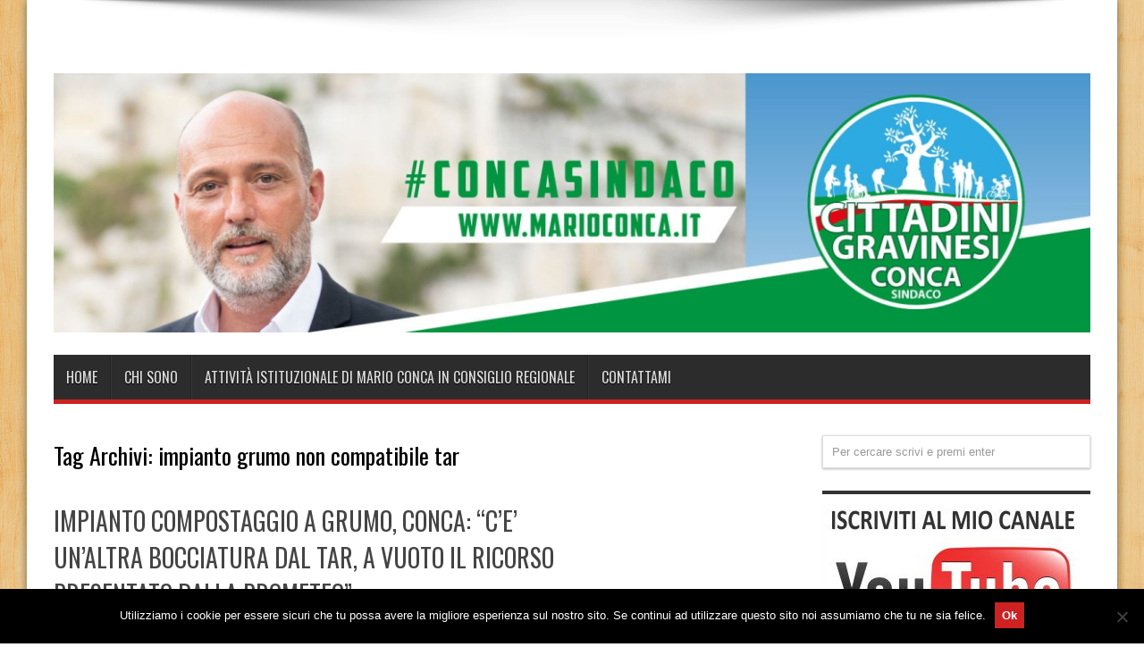

--- FILE ---
content_type: text/html; charset=UTF-8
request_url: https://www.marioconca.it/tag/impianto-grumo-non-compatibile-tar/
body_size: 18406
content:
<!DOCTYPE html>
<html lang="it-IT" prefix="og: http://ogp.me/ns#">
<head>
<meta charset="UTF-8" />
<link rel="profile" href="http://gmpg.org/xfn/11" />
<link rel="pingback" href="https://www.marioconca.it/xmlrpc.php" />
<meta name='robots' content='index, follow, max-image-preview:large, max-snippet:-1, max-video-preview:-1' />
	<style>img:is([sizes="auto" i], [sizes^="auto," i]) { contain-intrinsic-size: 3000px 1500px }</style>
	
	<!-- This site is optimized with the Yoast SEO plugin v22.7 - https://yoast.com/wordpress/plugins/seo/ -->
	<title>impianto grumo non compatibile tar</title>
	<link rel="canonical" href="https://www.marioconca.it/tag/impianto-grumo-non-compatibile-tar/" />
	<meta property="og:locale" content="it_IT" />
	<meta property="og:type" content="article" />
	<meta property="og:title" content="impianto grumo non compatibile tar" />
	<meta property="og:url" content="https://www.marioconca.it/tag/impianto-grumo-non-compatibile-tar/" />
	<meta property="og:site_name" content="Mario Conca" />
	<meta name="twitter:card" content="summary_large_image" />
	<script type="application/ld+json" class="yoast-schema-graph">{"@context":"https://schema.org","@graph":[{"@type":"CollectionPage","@id":"https://www.marioconca.it/tag/impianto-grumo-non-compatibile-tar/","url":"https://www.marioconca.it/tag/impianto-grumo-non-compatibile-tar/","name":"impianto grumo non compatibile tar","isPartOf":{"@id":"https://www.marioconca.it/#website"},"primaryImageOfPage":{"@id":"https://www.marioconca.it/tag/impianto-grumo-non-compatibile-tar/#primaryimage"},"image":{"@id":"https://www.marioconca.it/tag/impianto-grumo-non-compatibile-tar/#primaryimage"},"thumbnailUrl":"https://www.marioconca.it/wp-content/uploads/2018/03/compostaggio-bari675.jpg","breadcrumb":{"@id":"https://www.marioconca.it/tag/impianto-grumo-non-compatibile-tar/#breadcrumb"},"inLanguage":"it-IT"},{"@type":"ImageObject","inLanguage":"it-IT","@id":"https://www.marioconca.it/tag/impianto-grumo-non-compatibile-tar/#primaryimage","url":"https://www.marioconca.it/wp-content/uploads/2018/03/compostaggio-bari675.jpg","contentUrl":"https://www.marioconca.it/wp-content/uploads/2018/03/compostaggio-bari675.jpg","width":675,"height":275,"caption":"Bocciato dal Tar il ricorso presentato dall'impresa Prometeo che ha, invece, accolto le ragioni dell'azienda agricola di Giovanni De Vita e del comitato cittadino \"Econostro\". L'impresa Prometeo non ha ottenuto la compatibilità urbanistica per l'erigendo impianto di compostaggio rispetto al P.U.G. di Grumo Appula. L'impianto di stoccaggio, che avrebbe dovuto produrre fertilizzanti e compost, non è mai stato inaugurato: è un mega-capannone vuoto, definito l'astronave dei rifiuti, che avrebbe dovuto trasformare centinaia di tonnellate al giorno di scarti organici. Mario Conca ha sostenuto la battaglia del bellicoso comitato ambientalista locale presentando un esposto alla Procura della Repubblica e chiedendo di approfondire le criticità ambientali del progetto Prometeo il cui manufatto ricade in una zona di pregio naturalistico sottoposta a tutela comunitaria, in un'area contigua al Parco Nazionale dell'aAlta Murgia oltre che in una zona soggetta a numerosi altri vincoli ambientali previsti dal piano paesaggistico regionale. L'impianto si trova, inoltre, nei pressi di un deposito di esplosivi e anche vicino alla condotta principale dell'acquedotto che sarebbe potenzialmente esposta a rischio inquinamento."},{"@type":"BreadcrumbList","@id":"https://www.marioconca.it/tag/impianto-grumo-non-compatibile-tar/#breadcrumb","itemListElement":[{"@type":"ListItem","position":1,"name":"Home","item":"https://www.marioconca.it/"},{"@type":"ListItem","position":2,"name":"impianto grumo non compatibile tar"}]},{"@type":"WebSite","@id":"https://www.marioconca.it/#website","url":"https://www.marioconca.it/","name":"Mario Conca","description":"La verità è una malattia, ed io ne sono gravemente affetto...","publisher":{"@id":"https://www.marioconca.it/#/schema/person/0a269789d1fc3c6663da80ae90a07777"},"potentialAction":[{"@type":"SearchAction","target":{"@type":"EntryPoint","urlTemplate":"https://www.marioconca.it/?s={search_term_string}"},"query-input":"required name=search_term_string"}],"inLanguage":"it-IT"},{"@type":["Person","Organization"],"@id":"https://www.marioconca.it/#/schema/person/0a269789d1fc3c6663da80ae90a07777","name":"Mario Conca","image":{"@type":"ImageObject","inLanguage":"it-IT","@id":"https://www.marioconca.it/#/schema/person/image/","url":"https://www.marioconca.it/wp-content/uploads/2022/04/Mario-Conca.jpg","contentUrl":"https://www.marioconca.it/wp-content/uploads/2022/04/Mario-Conca.jpg","width":965,"height":965,"caption":"Mario Conca"},"logo":{"@id":"https://www.marioconca.it/#/schema/person/image/"},"description":"Mario Conca è un consigliere della Regione Puglia. E’ stato eletto nel 2015 e appartiene al gruppo misto dopo la sua esclusione, nel febbraio del 2020, dal Movimento 5 Stelle. È nato a Essinglen, città tedesca del Baden-Württemberg, il 3 maggio 1971 e risiede a Gravina di Puglia. Laureato in lingue straniere da oltre trent’anni si occupa di trasporto passeggeri su strada nell’azienda di famiglia “Conca Autolinee” che opera nel settore del trasporto pubblico sin dal 1980. L’azienda movimenta, su itinerari regionali, circa centomila passeggeri l’anno. È felicemente sposato con Marilina ed è padre di quattro figli. Attivista del Movimento 5 Stelle sin dal 2012 viene eletto, nella medesima lista, consigliere regionale per la circoscrizione di Bari. È componente della commissione programmazione, bilancio e finanze e della commissione assistenza sanitaria e servizi sociali. Nei cinque anni di durata del mandato Mario Conca si è dimostrato, a livello regionale, uno dei consiglieri più attivi e impegnati. Le numerose e quotidiane sollecitazioni dei cittadini che si rivolgono a lui lo portano a scegliere l’assistenza sanitaria come campo d’azione preferenziale per i suoi interventi. Un lavoro il suo che, negli anni, si è concretizzato in innumerevoli proposte dirette al consiglio regionale: interrogazioni, denunce ed esposti che partono da testimonianze dirette dei cittadini. Le loro proteste denunciano le gravi carenze e criticità del sistema sanitario regionale le cui deleghe, a livello assessorile, sono detenute dal presidente della regione Michele Emiliano. Mario Conca, nel tempo, si è sempre e quotidianamente reso disponibile non solo all’ascolto dei cittadini ma anche alla risoluzione, per ciò che era in suo potere, di gravi situazioni legate ad un inadeguato funzionamento del nostro sistema sanitario che continua ad essere gestito secondo logiche personalistiche e clientelari. Gli oltre seicento articoli, raccolti nel suo sito ufficiale www.marioconca.it, testimoniano le sue importanti e numerose battaglie soprattutto a favore delle persone più deboli e vulnerabili. Nel suo ruolo istituzionale, pur di portare avanti provvedimenti in favore dei cittadini, non ha esitato a scontrarsi personalmente con il presidente Michele Emiliano che lo ha più volte querelato perché infastidito dalle sue denunce. Le denunce del consigliere sono, peraltro, state riprese dalle Iene e da altri programmi nazionali con il risultato di mettere in cattiva luce l’operato del presidente Emiliano e di coloro che lo hanno preceduto nella gestione del sistema sanitario dove continuano a regnare sprechi e malaffare. Nel febbraio del 2020 Mario Conca, il più favorito tra i consiglieri del Movimento 5 Stelle come candidato alla presidenza della Regione Puglia, viene escluso dal Movimento 5 Stelle. La decisione gli viene comunicata direttamente dal capo politico Vito Crimi attraverso una e-mail. Il consigliere non riceve alcuna spiegazione dai vertici di partito circa l’improvvisa esclusione. “Fino alla notte prima il suo nome c’era, la mattina dopo si sono ricordati di non accettarne la candidatura” denunciano contrariati gli attivisti. Inoltre il capo politico Vito Crimi era a conoscenza dell’operato di Mario Conca nè, come lo stesso consigliere ha più volte dichiarato, ci sono stati mai motivi di frizione e di dissapori tra i due e quindi, il sospetto più che fondato è che siano stati i vertici del Movimento pugliese a pilotare la sua scelta. Dopo la sua clamorosa esclusione dal Movimento 5 Stelle, pur contattato da vari schieramenti politici, decide di correre da solo con una lista civica a suo nome e la candidatura a governatore della Puglia. Insieme a lui ci saranno il deputato foggiano Antonio Tasso e la deputata leccese Veronica Giannone espulsi dal Movimento 5 Stelle negli scorsi mesi. Anche il senatore Luigi Paragone, giornalista e conduttore televisivo, ha assicurato il proprio endorsement a Mario Conca, anche lui è stato definito dissidente e poi cacciato dal Movimento 5 Stelle nel gennaio del 2020.","sameAs":["http://www.marioconca.it","https://www.facebook.com/concamario/","https://www.youtube.com/channel/UCh39hW1qVqo7A35suj0b9Bg"]}]}</script>
	<!-- / Yoast SEO plugin. -->


<link rel='dns-prefetch' href='//static.addtoany.com' />
<link rel='dns-prefetch' href='//fonts.googleapis.com' />
<link rel="alternate" type="application/rss+xml" title="Mario Conca &raquo; Feed" href="https://www.marioconca.it/feed/" />
<link rel="alternate" type="application/rss+xml" title="Mario Conca &raquo; Feed dei commenti" href="https://www.marioconca.it/comments/feed/" />
<link rel="alternate" type="application/rss+xml" title="Mario Conca &raquo; impianto grumo non compatibile tar Feed del tag" href="https://www.marioconca.it/tag/impianto-grumo-non-compatibile-tar/feed/" />
		<!-- This site uses the Google Analytics by MonsterInsights plugin v9.2.4 - Using Analytics tracking - https://www.monsterinsights.com/ -->
							<script src="//www.googletagmanager.com/gtag/js?id=G-DNG8GF6SHV"  data-cfasync="false" data-wpfc-render="false" type="text/javascript" async></script>
			<script data-cfasync="false" data-wpfc-render="false" type="text/javascript">
				var mi_version = '9.2.4';
				var mi_track_user = true;
				var mi_no_track_reason = '';
								var MonsterInsightsDefaultLocations = {"page_location":"https:\/\/www.marioconca.it\/tag\/impianto-grumo-non-compatibile-tar\/"};
				if ( typeof MonsterInsightsPrivacyGuardFilter === 'function' ) {
					var MonsterInsightsLocations = (typeof MonsterInsightsExcludeQuery === 'object') ? MonsterInsightsPrivacyGuardFilter( MonsterInsightsExcludeQuery ) : MonsterInsightsPrivacyGuardFilter( MonsterInsightsDefaultLocations );
				} else {
					var MonsterInsightsLocations = (typeof MonsterInsightsExcludeQuery === 'object') ? MonsterInsightsExcludeQuery : MonsterInsightsDefaultLocations;
				}

								var disableStrs = [
										'ga-disable-G-DNG8GF6SHV',
									];

				/* Function to detect opted out users */
				function __gtagTrackerIsOptedOut() {
					for (var index = 0; index < disableStrs.length; index++) {
						if (document.cookie.indexOf(disableStrs[index] + '=true') > -1) {
							return true;
						}
					}

					return false;
				}

				/* Disable tracking if the opt-out cookie exists. */
				if (__gtagTrackerIsOptedOut()) {
					for (var index = 0; index < disableStrs.length; index++) {
						window[disableStrs[index]] = true;
					}
				}

				/* Opt-out function */
				function __gtagTrackerOptout() {
					for (var index = 0; index < disableStrs.length; index++) {
						document.cookie = disableStrs[index] + '=true; expires=Thu, 31 Dec 2099 23:59:59 UTC; path=/';
						window[disableStrs[index]] = true;
					}
				}

				if ('undefined' === typeof gaOptout) {
					function gaOptout() {
						__gtagTrackerOptout();
					}
				}
								window.dataLayer = window.dataLayer || [];

				window.MonsterInsightsDualTracker = {
					helpers: {},
					trackers: {},
				};
				if (mi_track_user) {
					function __gtagDataLayer() {
						dataLayer.push(arguments);
					}

					function __gtagTracker(type, name, parameters) {
						if (!parameters) {
							parameters = {};
						}

						if (parameters.send_to) {
							__gtagDataLayer.apply(null, arguments);
							return;
						}

						if (type === 'event') {
														parameters.send_to = monsterinsights_frontend.v4_id;
							var hookName = name;
							if (typeof parameters['event_category'] !== 'undefined') {
								hookName = parameters['event_category'] + ':' + name;
							}

							if (typeof MonsterInsightsDualTracker.trackers[hookName] !== 'undefined') {
								MonsterInsightsDualTracker.trackers[hookName](parameters);
							} else {
								__gtagDataLayer('event', name, parameters);
							}
							
						} else {
							__gtagDataLayer.apply(null, arguments);
						}
					}

					__gtagTracker('js', new Date());
					__gtagTracker('set', {
						'developer_id.dZGIzZG': true,
											});
					if ( MonsterInsightsLocations.page_location ) {
						__gtagTracker('set', MonsterInsightsLocations);
					}
										__gtagTracker('config', 'G-DNG8GF6SHV', {"forceSSL":"true"} );
															window.gtag = __gtagTracker;										(function () {
						/* https://developers.google.com/analytics/devguides/collection/analyticsjs/ */
						/* ga and __gaTracker compatibility shim. */
						var noopfn = function () {
							return null;
						};
						var newtracker = function () {
							return new Tracker();
						};
						var Tracker = function () {
							return null;
						};
						var p = Tracker.prototype;
						p.get = noopfn;
						p.set = noopfn;
						p.send = function () {
							var args = Array.prototype.slice.call(arguments);
							args.unshift('send');
							__gaTracker.apply(null, args);
						};
						var __gaTracker = function () {
							var len = arguments.length;
							if (len === 0) {
								return;
							}
							var f = arguments[len - 1];
							if (typeof f !== 'object' || f === null || typeof f.hitCallback !== 'function') {
								if ('send' === arguments[0]) {
									var hitConverted, hitObject = false, action;
									if ('event' === arguments[1]) {
										if ('undefined' !== typeof arguments[3]) {
											hitObject = {
												'eventAction': arguments[3],
												'eventCategory': arguments[2],
												'eventLabel': arguments[4],
												'value': arguments[5] ? arguments[5] : 1,
											}
										}
									}
									if ('pageview' === arguments[1]) {
										if ('undefined' !== typeof arguments[2]) {
											hitObject = {
												'eventAction': 'page_view',
												'page_path': arguments[2],
											}
										}
									}
									if (typeof arguments[2] === 'object') {
										hitObject = arguments[2];
									}
									if (typeof arguments[5] === 'object') {
										Object.assign(hitObject, arguments[5]);
									}
									if ('undefined' !== typeof arguments[1].hitType) {
										hitObject = arguments[1];
										if ('pageview' === hitObject.hitType) {
											hitObject.eventAction = 'page_view';
										}
									}
									if (hitObject) {
										action = 'timing' === arguments[1].hitType ? 'timing_complete' : hitObject.eventAction;
										hitConverted = mapArgs(hitObject);
										__gtagTracker('event', action, hitConverted);
									}
								}
								return;
							}

							function mapArgs(args) {
								var arg, hit = {};
								var gaMap = {
									'eventCategory': 'event_category',
									'eventAction': 'event_action',
									'eventLabel': 'event_label',
									'eventValue': 'event_value',
									'nonInteraction': 'non_interaction',
									'timingCategory': 'event_category',
									'timingVar': 'name',
									'timingValue': 'value',
									'timingLabel': 'event_label',
									'page': 'page_path',
									'location': 'page_location',
									'title': 'page_title',
									'referrer' : 'page_referrer',
								};
								for (arg in args) {
																		if (!(!args.hasOwnProperty(arg) || !gaMap.hasOwnProperty(arg))) {
										hit[gaMap[arg]] = args[arg];
									} else {
										hit[arg] = args[arg];
									}
								}
								return hit;
							}

							try {
								f.hitCallback();
							} catch (ex) {
							}
						};
						__gaTracker.create = newtracker;
						__gaTracker.getByName = newtracker;
						__gaTracker.getAll = function () {
							return [];
						};
						__gaTracker.remove = noopfn;
						__gaTracker.loaded = true;
						window['__gaTracker'] = __gaTracker;
					})();
									} else {
										console.log("");
					(function () {
						function __gtagTracker() {
							return null;
						}

						window['__gtagTracker'] = __gtagTracker;
						window['gtag'] = __gtagTracker;
					})();
									}
			</script>
				<!-- / Google Analytics by MonsterInsights -->
		<script type="text/javascript">
/* <![CDATA[ */
window._wpemojiSettings = {"baseUrl":"https:\/\/s.w.org\/images\/core\/emoji\/15.0.3\/72x72\/","ext":".png","svgUrl":"https:\/\/s.w.org\/images\/core\/emoji\/15.0.3\/svg\/","svgExt":".svg","source":{"concatemoji":"https:\/\/www.marioconca.it\/wp-includes\/js\/wp-emoji-release.min.js"}};
/*! This file is auto-generated */
!function(i,n){var o,s,e;function c(e){try{var t={supportTests:e,timestamp:(new Date).valueOf()};sessionStorage.setItem(o,JSON.stringify(t))}catch(e){}}function p(e,t,n){e.clearRect(0,0,e.canvas.width,e.canvas.height),e.fillText(t,0,0);var t=new Uint32Array(e.getImageData(0,0,e.canvas.width,e.canvas.height).data),r=(e.clearRect(0,0,e.canvas.width,e.canvas.height),e.fillText(n,0,0),new Uint32Array(e.getImageData(0,0,e.canvas.width,e.canvas.height).data));return t.every(function(e,t){return e===r[t]})}function u(e,t,n){switch(t){case"flag":return n(e,"\ud83c\udff3\ufe0f\u200d\u26a7\ufe0f","\ud83c\udff3\ufe0f\u200b\u26a7\ufe0f")?!1:!n(e,"\ud83c\uddfa\ud83c\uddf3","\ud83c\uddfa\u200b\ud83c\uddf3")&&!n(e,"\ud83c\udff4\udb40\udc67\udb40\udc62\udb40\udc65\udb40\udc6e\udb40\udc67\udb40\udc7f","\ud83c\udff4\u200b\udb40\udc67\u200b\udb40\udc62\u200b\udb40\udc65\u200b\udb40\udc6e\u200b\udb40\udc67\u200b\udb40\udc7f");case"emoji":return!n(e,"\ud83d\udc26\u200d\u2b1b","\ud83d\udc26\u200b\u2b1b")}return!1}function f(e,t,n){var r="undefined"!=typeof WorkerGlobalScope&&self instanceof WorkerGlobalScope?new OffscreenCanvas(300,150):i.createElement("canvas"),a=r.getContext("2d",{willReadFrequently:!0}),o=(a.textBaseline="top",a.font="600 32px Arial",{});return e.forEach(function(e){o[e]=t(a,e,n)}),o}function t(e){var t=i.createElement("script");t.src=e,t.defer=!0,i.head.appendChild(t)}"undefined"!=typeof Promise&&(o="wpEmojiSettingsSupports",s=["flag","emoji"],n.supports={everything:!0,everythingExceptFlag:!0},e=new Promise(function(e){i.addEventListener("DOMContentLoaded",e,{once:!0})}),new Promise(function(t){var n=function(){try{var e=JSON.parse(sessionStorage.getItem(o));if("object"==typeof e&&"number"==typeof e.timestamp&&(new Date).valueOf()<e.timestamp+604800&&"object"==typeof e.supportTests)return e.supportTests}catch(e){}return null}();if(!n){if("undefined"!=typeof Worker&&"undefined"!=typeof OffscreenCanvas&&"undefined"!=typeof URL&&URL.createObjectURL&&"undefined"!=typeof Blob)try{var e="postMessage("+f.toString()+"("+[JSON.stringify(s),u.toString(),p.toString()].join(",")+"));",r=new Blob([e],{type:"text/javascript"}),a=new Worker(URL.createObjectURL(r),{name:"wpTestEmojiSupports"});return void(a.onmessage=function(e){c(n=e.data),a.terminate(),t(n)})}catch(e){}c(n=f(s,u,p))}t(n)}).then(function(e){for(var t in e)n.supports[t]=e[t],n.supports.everything=n.supports.everything&&n.supports[t],"flag"!==t&&(n.supports.everythingExceptFlag=n.supports.everythingExceptFlag&&n.supports[t]);n.supports.everythingExceptFlag=n.supports.everythingExceptFlag&&!n.supports.flag,n.DOMReady=!1,n.readyCallback=function(){n.DOMReady=!0}}).then(function(){return e}).then(function(){var e;n.supports.everything||(n.readyCallback(),(e=n.source||{}).concatemoji?t(e.concatemoji):e.wpemoji&&e.twemoji&&(t(e.twemoji),t(e.wpemoji)))}))}((window,document),window._wpemojiSettings);
/* ]]> */
</script>
<style id='wp-emoji-styles-inline-css' type='text/css'>

	img.wp-smiley, img.emoji {
		display: inline !important;
		border: none !important;
		box-shadow: none !important;
		height: 1em !important;
		width: 1em !important;
		margin: 0 0.07em !important;
		vertical-align: -0.1em !important;
		background: none !important;
		padding: 0 !important;
	}
</style>
<link rel='stylesheet' id='wp-block-library-css' href='https://www.marioconca.it/wp-includes/css/dist/block-library/style.min.css' type='text/css' media='all' />
<style id='classic-theme-styles-inline-css' type='text/css'>
/*! This file is auto-generated */
.wp-block-button__link{color:#fff;background-color:#32373c;border-radius:9999px;box-shadow:none;text-decoration:none;padding:calc(.667em + 2px) calc(1.333em + 2px);font-size:1.125em}.wp-block-file__button{background:#32373c;color:#fff;text-decoration:none}
</style>
<style id='global-styles-inline-css' type='text/css'>
:root{--wp--preset--aspect-ratio--square: 1;--wp--preset--aspect-ratio--4-3: 4/3;--wp--preset--aspect-ratio--3-4: 3/4;--wp--preset--aspect-ratio--3-2: 3/2;--wp--preset--aspect-ratio--2-3: 2/3;--wp--preset--aspect-ratio--16-9: 16/9;--wp--preset--aspect-ratio--9-16: 9/16;--wp--preset--color--black: #000000;--wp--preset--color--cyan-bluish-gray: #abb8c3;--wp--preset--color--white: #ffffff;--wp--preset--color--pale-pink: #f78da7;--wp--preset--color--vivid-red: #cf2e2e;--wp--preset--color--luminous-vivid-orange: #ff6900;--wp--preset--color--luminous-vivid-amber: #fcb900;--wp--preset--color--light-green-cyan: #7bdcb5;--wp--preset--color--vivid-green-cyan: #00d084;--wp--preset--color--pale-cyan-blue: #8ed1fc;--wp--preset--color--vivid-cyan-blue: #0693e3;--wp--preset--color--vivid-purple: #9b51e0;--wp--preset--gradient--vivid-cyan-blue-to-vivid-purple: linear-gradient(135deg,rgba(6,147,227,1) 0%,rgb(155,81,224) 100%);--wp--preset--gradient--light-green-cyan-to-vivid-green-cyan: linear-gradient(135deg,rgb(122,220,180) 0%,rgb(0,208,130) 100%);--wp--preset--gradient--luminous-vivid-amber-to-luminous-vivid-orange: linear-gradient(135deg,rgba(252,185,0,1) 0%,rgba(255,105,0,1) 100%);--wp--preset--gradient--luminous-vivid-orange-to-vivid-red: linear-gradient(135deg,rgba(255,105,0,1) 0%,rgb(207,46,46) 100%);--wp--preset--gradient--very-light-gray-to-cyan-bluish-gray: linear-gradient(135deg,rgb(238,238,238) 0%,rgb(169,184,195) 100%);--wp--preset--gradient--cool-to-warm-spectrum: linear-gradient(135deg,rgb(74,234,220) 0%,rgb(151,120,209) 20%,rgb(207,42,186) 40%,rgb(238,44,130) 60%,rgb(251,105,98) 80%,rgb(254,248,76) 100%);--wp--preset--gradient--blush-light-purple: linear-gradient(135deg,rgb(255,206,236) 0%,rgb(152,150,240) 100%);--wp--preset--gradient--blush-bordeaux: linear-gradient(135deg,rgb(254,205,165) 0%,rgb(254,45,45) 50%,rgb(107,0,62) 100%);--wp--preset--gradient--luminous-dusk: linear-gradient(135deg,rgb(255,203,112) 0%,rgb(199,81,192) 50%,rgb(65,88,208) 100%);--wp--preset--gradient--pale-ocean: linear-gradient(135deg,rgb(255,245,203) 0%,rgb(182,227,212) 50%,rgb(51,167,181) 100%);--wp--preset--gradient--electric-grass: linear-gradient(135deg,rgb(202,248,128) 0%,rgb(113,206,126) 100%);--wp--preset--gradient--midnight: linear-gradient(135deg,rgb(2,3,129) 0%,rgb(40,116,252) 100%);--wp--preset--font-size--small: 13px;--wp--preset--font-size--medium: 20px;--wp--preset--font-size--large: 36px;--wp--preset--font-size--x-large: 42px;--wp--preset--spacing--20: 0.44rem;--wp--preset--spacing--30: 0.67rem;--wp--preset--spacing--40: 1rem;--wp--preset--spacing--50: 1.5rem;--wp--preset--spacing--60: 2.25rem;--wp--preset--spacing--70: 3.38rem;--wp--preset--spacing--80: 5.06rem;--wp--preset--shadow--natural: 6px 6px 9px rgba(0, 0, 0, 0.2);--wp--preset--shadow--deep: 12px 12px 50px rgba(0, 0, 0, 0.4);--wp--preset--shadow--sharp: 6px 6px 0px rgba(0, 0, 0, 0.2);--wp--preset--shadow--outlined: 6px 6px 0px -3px rgba(255, 255, 255, 1), 6px 6px rgba(0, 0, 0, 1);--wp--preset--shadow--crisp: 6px 6px 0px rgba(0, 0, 0, 1);}:where(.is-layout-flex){gap: 0.5em;}:where(.is-layout-grid){gap: 0.5em;}body .is-layout-flex{display: flex;}.is-layout-flex{flex-wrap: wrap;align-items: center;}.is-layout-flex > :is(*, div){margin: 0;}body .is-layout-grid{display: grid;}.is-layout-grid > :is(*, div){margin: 0;}:where(.wp-block-columns.is-layout-flex){gap: 2em;}:where(.wp-block-columns.is-layout-grid){gap: 2em;}:where(.wp-block-post-template.is-layout-flex){gap: 1.25em;}:where(.wp-block-post-template.is-layout-grid){gap: 1.25em;}.has-black-color{color: var(--wp--preset--color--black) !important;}.has-cyan-bluish-gray-color{color: var(--wp--preset--color--cyan-bluish-gray) !important;}.has-white-color{color: var(--wp--preset--color--white) !important;}.has-pale-pink-color{color: var(--wp--preset--color--pale-pink) !important;}.has-vivid-red-color{color: var(--wp--preset--color--vivid-red) !important;}.has-luminous-vivid-orange-color{color: var(--wp--preset--color--luminous-vivid-orange) !important;}.has-luminous-vivid-amber-color{color: var(--wp--preset--color--luminous-vivid-amber) !important;}.has-light-green-cyan-color{color: var(--wp--preset--color--light-green-cyan) !important;}.has-vivid-green-cyan-color{color: var(--wp--preset--color--vivid-green-cyan) !important;}.has-pale-cyan-blue-color{color: var(--wp--preset--color--pale-cyan-blue) !important;}.has-vivid-cyan-blue-color{color: var(--wp--preset--color--vivid-cyan-blue) !important;}.has-vivid-purple-color{color: var(--wp--preset--color--vivid-purple) !important;}.has-black-background-color{background-color: var(--wp--preset--color--black) !important;}.has-cyan-bluish-gray-background-color{background-color: var(--wp--preset--color--cyan-bluish-gray) !important;}.has-white-background-color{background-color: var(--wp--preset--color--white) !important;}.has-pale-pink-background-color{background-color: var(--wp--preset--color--pale-pink) !important;}.has-vivid-red-background-color{background-color: var(--wp--preset--color--vivid-red) !important;}.has-luminous-vivid-orange-background-color{background-color: var(--wp--preset--color--luminous-vivid-orange) !important;}.has-luminous-vivid-amber-background-color{background-color: var(--wp--preset--color--luminous-vivid-amber) !important;}.has-light-green-cyan-background-color{background-color: var(--wp--preset--color--light-green-cyan) !important;}.has-vivid-green-cyan-background-color{background-color: var(--wp--preset--color--vivid-green-cyan) !important;}.has-pale-cyan-blue-background-color{background-color: var(--wp--preset--color--pale-cyan-blue) !important;}.has-vivid-cyan-blue-background-color{background-color: var(--wp--preset--color--vivid-cyan-blue) !important;}.has-vivid-purple-background-color{background-color: var(--wp--preset--color--vivid-purple) !important;}.has-black-border-color{border-color: var(--wp--preset--color--black) !important;}.has-cyan-bluish-gray-border-color{border-color: var(--wp--preset--color--cyan-bluish-gray) !important;}.has-white-border-color{border-color: var(--wp--preset--color--white) !important;}.has-pale-pink-border-color{border-color: var(--wp--preset--color--pale-pink) !important;}.has-vivid-red-border-color{border-color: var(--wp--preset--color--vivid-red) !important;}.has-luminous-vivid-orange-border-color{border-color: var(--wp--preset--color--luminous-vivid-orange) !important;}.has-luminous-vivid-amber-border-color{border-color: var(--wp--preset--color--luminous-vivid-amber) !important;}.has-light-green-cyan-border-color{border-color: var(--wp--preset--color--light-green-cyan) !important;}.has-vivid-green-cyan-border-color{border-color: var(--wp--preset--color--vivid-green-cyan) !important;}.has-pale-cyan-blue-border-color{border-color: var(--wp--preset--color--pale-cyan-blue) !important;}.has-vivid-cyan-blue-border-color{border-color: var(--wp--preset--color--vivid-cyan-blue) !important;}.has-vivid-purple-border-color{border-color: var(--wp--preset--color--vivid-purple) !important;}.has-vivid-cyan-blue-to-vivid-purple-gradient-background{background: var(--wp--preset--gradient--vivid-cyan-blue-to-vivid-purple) !important;}.has-light-green-cyan-to-vivid-green-cyan-gradient-background{background: var(--wp--preset--gradient--light-green-cyan-to-vivid-green-cyan) !important;}.has-luminous-vivid-amber-to-luminous-vivid-orange-gradient-background{background: var(--wp--preset--gradient--luminous-vivid-amber-to-luminous-vivid-orange) !important;}.has-luminous-vivid-orange-to-vivid-red-gradient-background{background: var(--wp--preset--gradient--luminous-vivid-orange-to-vivid-red) !important;}.has-very-light-gray-to-cyan-bluish-gray-gradient-background{background: var(--wp--preset--gradient--very-light-gray-to-cyan-bluish-gray) !important;}.has-cool-to-warm-spectrum-gradient-background{background: var(--wp--preset--gradient--cool-to-warm-spectrum) !important;}.has-blush-light-purple-gradient-background{background: var(--wp--preset--gradient--blush-light-purple) !important;}.has-blush-bordeaux-gradient-background{background: var(--wp--preset--gradient--blush-bordeaux) !important;}.has-luminous-dusk-gradient-background{background: var(--wp--preset--gradient--luminous-dusk) !important;}.has-pale-ocean-gradient-background{background: var(--wp--preset--gradient--pale-ocean) !important;}.has-electric-grass-gradient-background{background: var(--wp--preset--gradient--electric-grass) !important;}.has-midnight-gradient-background{background: var(--wp--preset--gradient--midnight) !important;}.has-small-font-size{font-size: var(--wp--preset--font-size--small) !important;}.has-medium-font-size{font-size: var(--wp--preset--font-size--medium) !important;}.has-large-font-size{font-size: var(--wp--preset--font-size--large) !important;}.has-x-large-font-size{font-size: var(--wp--preset--font-size--x-large) !important;}
:where(.wp-block-post-template.is-layout-flex){gap: 1.25em;}:where(.wp-block-post-template.is-layout-grid){gap: 1.25em;}
:where(.wp-block-columns.is-layout-flex){gap: 2em;}:where(.wp-block-columns.is-layout-grid){gap: 2em;}
:root :where(.wp-block-pullquote){font-size: 1.5em;line-height: 1.6;}
</style>
<link rel='stylesheet' id='cookie-notice-front-css' href='https://www.marioconca.it/wp-content/plugins/cookie-notice/css/front.min.css' type='text/css' media='all' />
<link rel='stylesheet' id='foobox-free-min-css' href='https://www.marioconca.it/wp-content/plugins/foobox-image-lightbox/free/css/foobox.free.min.css' type='text/css' media='all' />
<link rel='stylesheet' id='bigger-picture-css' href='https://www.marioconca.it/wp-content/plugins/youtube-channel/assets/lib/bigger-picture/css/bigger-picture.min.css' type='text/css' media='all' />
<link rel='stylesheet' id='youtube-channel-css' href='https://www.marioconca.it/wp-content/plugins/youtube-channel/assets/css/youtube-channel.min.css' type='text/css' media='all' />
<link rel='stylesheet' id='ye_dynamic-css' href='https://www.marioconca.it/wp-content/plugins/youtube-embed/css/main.min.css' type='text/css' media='all' />
<link rel='stylesheet' id='tie-style-css' href='https://www.marioconca.it/wp-content/themes/jarida/style.css' type='text/css' media='all' />
<link rel='stylesheet' id='Oswald-css' href='https://fonts.googleapis.com/css?family=Oswald%3Aregular%2C700' type='text/css' media='all' />
<link rel='stylesheet' id='addtoany-css' href='https://www.marioconca.it/wp-content/plugins/add-to-any/addtoany.min.css' type='text/css' media='all' />
<script type="text/javascript" src="https://www.marioconca.it/wp-content/plugins/google-analytics-for-wordpress/assets/js/frontend-gtag.min.js" id="monsterinsights-frontend-script-js" async="async" data-wp-strategy="async"></script>
<script data-cfasync="false" data-wpfc-render="false" type="text/javascript" id='monsterinsights-frontend-script-js-extra'>/* <![CDATA[ */
var monsterinsights_frontend = {"js_events_tracking":"true","download_extensions":"doc,pdf,ppt,zip,xls,docx,pptx,xlsx","inbound_paths":"[]","home_url":"https:\/\/www.marioconca.it","hash_tracking":"false","v4_id":"G-DNG8GF6SHV"};/* ]]> */
</script>
<script type="text/javascript" id="addtoany-core-js-before">
/* <![CDATA[ */
window.a2a_config=window.a2a_config||{};a2a_config.callbacks=[];a2a_config.overlays=[];a2a_config.templates={};a2a_localize = {
	Share: "Condividi",
	Save: "Salva",
	Subscribe: "Abbonati",
	Email: "Email",
	Bookmark: "Segnalibro",
	ShowAll: "espandi",
	ShowLess: "comprimi",
	FindServices: "Trova servizi",
	FindAnyServiceToAddTo: "Trova subito un servizio da aggiungere",
	PoweredBy: "Powered by",
	ShareViaEmail: "Condividi via email",
	SubscribeViaEmail: "Iscriviti via email",
	BookmarkInYourBrowser: "Aggiungi ai segnalibri",
	BookmarkInstructions: "Premi Ctrl+D o \u2318+D per mettere questa pagina nei preferiti",
	AddToYourFavorites: "Aggiungi ai favoriti",
	SendFromWebOrProgram: "Invia da qualsiasi indirizzo email o programma di posta elettronica",
	EmailProgram: "Programma di posta elettronica",
	More: "Di più&#8230;",
	ThanksForSharing: "Grazie per la condivisione!",
	ThanksForFollowing: "Thanks for following!"
};
/* ]]> */
</script>
<script type="text/javascript" async src="https://static.addtoany.com/menu/page.js" id="addtoany-core-js"></script>
<script type="text/javascript" src="https://www.marioconca.it/wp-includes/js/jquery/jquery.min.js" id="jquery-core-js"></script>
<script type="text/javascript" src="https://www.marioconca.it/wp-includes/js/jquery/jquery-migrate.min.js" id="jquery-migrate-js"></script>
<script type="text/javascript" async src="https://www.marioconca.it/wp-content/plugins/add-to-any/addtoany.min.js" id="addtoany-jquery-js"></script>
<script type="text/javascript" id="cookie-notice-front-js-before">
/* <![CDATA[ */
var cnArgs = {"ajaxUrl":"https:\/\/www.marioconca.it\/wp-admin\/admin-ajax.php","nonce":"ffae92b79b","hideEffect":"fade","position":"bottom","onScroll":false,"onScrollOffset":100,"onClick":false,"cookieName":"cookie_notice_accepted","cookieTime":2592000,"cookieTimeRejected":2592000,"globalCookie":false,"redirection":false,"cache":false,"revokeCookies":false,"revokeCookiesOpt":"automatic"};
/* ]]> */
</script>
<script type="text/javascript" src="https://www.marioconca.it/wp-content/plugins/cookie-notice/js/front.min.js" id="cookie-notice-front-js"></script>
<script type="text/javascript" id="foobox-free-min-js-before">
/* <![CDATA[ */
/* Run FooBox FREE (v2.7.27) */
var FOOBOX = window.FOOBOX = {
	ready: true,
	disableOthers: false,
	o: {wordpress: { enabled: true }, captions: { dataTitle: ["captionTitle","title"], dataDesc: ["captionDesc","description"] }, excludes:'.fbx-link,.nofoobox,.nolightbox,a[href*="pinterest.com/pin/create/button/"]', affiliate : { enabled: false }, error: "Could not load the item"},
	selectors: [
		".gallery", ".wp-block-gallery", ".wp-caption", ".wp-block-image", "a:has(img[class*=wp-image-])", ".post a:has(img[class*=wp-image-])", ".foobox"
	],
	pre: function( $ ){
		// Custom JavaScript (Pre)
		
	},
	post: function( $ ){
		// Custom JavaScript (Post)
		
		// Custom Captions Code
		
	},
	custom: function( $ ){
		// Custom Extra JS
		
	}
};
/* ]]> */
</script>
<script type="text/javascript" src="https://www.marioconca.it/wp-content/plugins/foobox-image-lightbox/free/js/foobox.free.min.js" id="foobox-free-min-js"></script>
<link rel="https://api.w.org/" href="https://www.marioconca.it/wp-json/" /><link rel="alternate" title="JSON" type="application/json" href="https://www.marioconca.it/wp-json/wp/v2/tags/713" /><link rel="EditURI" type="application/rsd+xml" title="RSD" href="https://www.marioconca.it/xmlrpc.php?rsd" />
<meta name="generator" content="WordPress 6.7.4" />
		<script>
			( function() {
				window.onpageshow = function( event ) {
					// Defined window.wpforms means that a form exists on a page.
					// If so and back/forward button has been clicked,
					// force reload a page to prevent the submit button state stuck.
					if ( typeof window.wpforms !== 'undefined' && event.persisted ) {
						window.location.reload();
					}
				};
			}() );
		</script>
		<link rel="shortcut icon" href="https://www.marioconca.it/wp-content/themes/jarida/favicon.ico" title="Favicon" /><!--[if IE]>
<script type="text/javascript">jQuery(document).ready(function (){ jQuery(".menu-item").has("ul").children("a").attr("aria-haspopup", "true");});</script>
<![endif]-->
<!--[if lt IE 9]>
<script src="https://www.marioconca.it/wp-content/themes/jarida/js/html5.js"></script>
<script src="https://www.marioconca.it/wp-content/themes/jarida/js/selectivizr-min.js"></script>
<![endif]-->
<!--[if IE 8]>
<link rel="stylesheet" type="text/css" media="all" href="https://www.marioconca.it/wp-content/themes/jarida/css/ie8.css" />
<![endif]-->
<meta http-equiv="X-UA-Compatible" content="IE=edge,chrome=1" />
<meta name="viewport" content="width=device-width, initial-scale=1, maximum-scale=1, user-scalable=no" />
<style type="text/css" media="screen">




</style>

<style id="wpforms-css-vars-root">
				:root {
					--wpforms-field-border-radius: 3px;
--wpforms-field-border-style: solid;
--wpforms-field-border-size: 1px;
--wpforms-field-background-color: #ffffff;
--wpforms-field-border-color: rgba( 0, 0, 0, 0.25 );
--wpforms-field-border-color-spare: rgba( 0, 0, 0, 0.25 );
--wpforms-field-text-color: rgba( 0, 0, 0, 0.7 );
--wpforms-field-menu-color: #ffffff;
--wpforms-label-color: rgba( 0, 0, 0, 0.85 );
--wpforms-label-sublabel-color: rgba( 0, 0, 0, 0.55 );
--wpforms-label-error-color: #d63637;
--wpforms-button-border-radius: 3px;
--wpforms-button-border-style: none;
--wpforms-button-border-size: 1px;
--wpforms-button-background-color: #066aab;
--wpforms-button-border-color: #066aab;
--wpforms-button-text-color: #ffffff;
--wpforms-page-break-color: #066aab;
--wpforms-background-image: none;
--wpforms-background-position: center center;
--wpforms-background-repeat: no-repeat;
--wpforms-background-size: cover;
--wpforms-background-width: 100px;
--wpforms-background-height: 100px;
--wpforms-background-color: rgba( 0, 0, 0, 0 );
--wpforms-background-url: none;
--wpforms-container-padding: 0px;
--wpforms-container-border-style: none;
--wpforms-container-border-width: 1px;
--wpforms-container-border-color: #000000;
--wpforms-container-border-radius: 3px;
--wpforms-field-size-input-height: 43px;
--wpforms-field-size-input-spacing: 15px;
--wpforms-field-size-font-size: 16px;
--wpforms-field-size-line-height: 19px;
--wpforms-field-size-padding-h: 14px;
--wpforms-field-size-checkbox-size: 16px;
--wpforms-field-size-sublabel-spacing: 5px;
--wpforms-field-size-icon-size: 1;
--wpforms-label-size-font-size: 16px;
--wpforms-label-size-line-height: 19px;
--wpforms-label-size-sublabel-font-size: 14px;
--wpforms-label-size-sublabel-line-height: 17px;
--wpforms-button-size-font-size: 17px;
--wpforms-button-size-height: 41px;
--wpforms-button-size-padding-h: 15px;
--wpforms-button-size-margin-top: 10px;
--wpforms-container-shadow-size-box-shadow: none;

				}
			</style></head>
<body id="top" class="archive tag tag-impianto-grumo-non-compatibile-tar tag-713 cookies-not-set">
	<div class="background-cover"></div>
	<div class="wrapper animated">
		
		<div class="container">
		<header id="theme-header">
		<div class="header-content fade-in animated1">
			<div class="logo">
			<h2>								<a title="Mario Conca" href="https://www.marioconca.it/">
					<img src="https://www.marioconca.it/wp-content/uploads/2020/04/punto1.jpg" alt="Mario Conca" /><strong>Mario Conca La verità è una malattia, ed io ne sono gravemente affetto&#8230;</strong>
				</a>
			</h2>			</div><!-- .logo /-->
			<div class="e3lan-top">		
			<a href="" title="" >
				<img src="https://www.marioconca.it/wp-content/uploads/2022/02/Banner-Conca-1.jpg" alt="" />
			</a>
				</div>			<div class="clear"></div>
		</div>
									<nav id="main-nav" class="fade-in animated2">
				<div class="container">
				<div class="main-menu"><ul id="menu-standard" class="menu"><li id="menu-item-22" class="menu-item  menu-item-type-custom  menu-item-object-custom  menu-item-home"><a href="http://www.marioconca.it/">Home</a></li>
<li id="menu-item-31" class="menu-item  menu-item-type-post_type  menu-item-object-page"><a href="https://www.marioconca.it/chi-sono/">Chi sono</a></li>
<li id="menu-item-166" class="menu-item  menu-item-type-post_type  menu-item-object-post"><a href="https://www.marioconca.it/attivita-di-mario-conca-in-consiglio-regionale/">Attività Istituzionale di Mario Conca in Consiglio Regionale</a></li>
<li id="menu-item-41" class="menu-item  menu-item-type-post_type  menu-item-object-page"><a href="https://www.marioconca.it/contattami/">Contattami</a></li>
</ul></div>				</div>
			</nav><!-- .main-nav /-->
		</header><!-- #header /-->

	<div id="main-content" class="container fade-in animated3">
<div class="content-wrap">
	<div class="content">
		
		<div class="page-head">
			<h1 class="page-title">
				Tag Archivi: <span>impianto grumo non compatibile tar</span>			</h1>
						<div class="stripe-line"></div>
		</div>
		
		<div class="post-listing ">
	<article class="item-list item_1">
		<h2 class="post-title"><a href="https://www.marioconca.it/impianto-compostaggio-a-grumo-conca-ce-unaltra-bocciatura-dal-tar-a-vuoto-il-ricorso-presentato-dalla-prometeo/" title="Permalink a IMPIANTO COMPOSTAGGIO A GRUMO, CONCA: &#8220;C&#8217;E&#8217; UN&#8217;ALTRA BOCCIATURA DAL TAR, A VUOTO IL RICORSO PRESENTATO DALLA PROMETEO&#8221;" rel="bookmark">IMPIANTO COMPOSTAGGIO A GRUMO, CONCA: &#8220;C&#8217;E&#8217; UN&#8217;ALTRA BOCCIATURA DAL TAR, A VUOTO IL RICORSO PRESENTATO DALLA PROMETEO&#8221;</a></h2>
		<p class="post-meta">
	
		
	<span class="tie-date">11 Maggio 2020</span>	
	<span class="post-cats"><a href="https://www.marioconca.it/category/ambiente/" rel="category tag">Ambiente</a>, <a href="https://www.marioconca.it/category/ambiente/impianti-compostaggio/grumo-appula/" rel="category tag">Grumo Appula</a>, <a href="https://www.marioconca.it/category/ambiente/impianti-compostaggio/" rel="category tag">Impianti compostaggio</a></span>
	
	<span class="post-comments"><a href="https://www.marioconca.it/impianto-compostaggio-a-grumo-conca-ce-unaltra-bocciatura-dal-tar-a-vuoto-il-ricorso-presentato-dalla-prometeo/#respond">Lascia un commento</a></span>
<span class="post-views">1,540 Visite</span> </p>
						
								
		<div class="post-thumbnail">
			<a href="https://www.marioconca.it/impianto-compostaggio-a-grumo-conca-ce-unaltra-bocciatura-dal-tar-a-vuoto-il-ricorso-presentato-dalla-prometeo/" title="Permalink a IMPIANTO COMPOSTAGGIO A GRUMO, CONCA: &#8220;C&#8217;E&#8217; UN&#8217;ALTRA BOCCIATURA DAL TAR, A VUOTO IL RICORSO PRESENTATO DALLA PROMETEO&#8221;" rel="bookmark">
				<img width="300" height="160" src="https://www.marioconca.it/wp-content/uploads/2018/03/compostaggio-bari675-300x160.jpg" class="attachment-tie-large size-tie-large wp-post-image" alt="Bocciato dal Tar il ricorso presentato dall&#039;impresa Prometeo che ha, invece, accolto le ragioni dell&#039;azienda agricola di Giovanni De Vita. L&#039;impresa Prometeo non ha ottenuto la compatibilità urbanistica per l&#039;erigendo impianto di compostaggio rispetto al P.U.G. di Grumo Appula. L&#039;impianto di stoccaggio, che avrebbe dovuto produrre fertilizzanti e compost, non è mai stato inaugurato: è un mega-capannone vuoto, definito l&#039;astronave dei rifiuti, che avrebbe dovuto trasformare centinaia di tonnellate al giorno di scarti organici. Mario Conca ha sostenuto la battaglia del bellicoso comitato ambientalista locale presentando un esposto alla Procura della Repubblica e chiedendo di approfondire le criticità ambientali del progetto Prometeo il cui manufatto ricade in una zona di pregio naturalistico sottoposta a tutela comunitaria, in un&#039;area contigua al Parco Nazionale dell&#039;aAlta Murgia oltre che in una zona soggetta a numerosi altri vincoli ambientali previsti dal piano paesaggistico regionale. L&#039;impianto si trova, inoltre, nei pressi di un deposito di esplosivi e anche vicino alla condotta principale dell&#039;acquedotto che sarebbe potenzialmente esposta a rischio inquinamento." decoding="async" />							</a>
		</div><!-- post-thumbnail /-->
					<div class="entry">
			<p>&nbsp; Il Tar Puglia accogliendo il ricorso dell&#8217;azienda agricola di Giovanni De Vito, ha dichiarato inammissibile quello dell&#8217;impresa Prometeo che intendeva ottenere la compatibilità urbanistica per l&#8217;erigendo impianto di compostaggio rispetto al P.U.G. di Grumo Appula (piano urbanistico generale).  Il Tar Puglia ha accolto le ragioni  dell&#8217;azienda agricola sostenendo che l&#8217;attività di molitura e di produzione delle olive non si ...</p>
			<a class="more-link" href="https://www.marioconca.it/impianto-compostaggio-a-grumo-conca-ce-unaltra-bocciatura-dal-tar-a-vuoto-il-ricorso-presentato-dalla-prometeo/">Leggi Articolo &raquo;</a>
		</div>
		
		<div class="mini-share-post">
	<script>
	window.___gcfg = {lang: 'en-US'};
	(function(w, d, s) {
	  function go(){
		var js, fjs = d.getElementsByTagName(s)[0], load = function(url, id) {
		  if (d.getElementById(id)) {return;}
		  js = d.createElement(s); js.src = url; js.id = id;
		  fjs.parentNode.insertBefore(js, fjs);
		};
		load('//connect.facebook.net/en/all.js#xfbml=1', 'fbjssdk');
		load('https://apis.google.com/js/plusone.js', 'gplus1js');
		load('//platform.twitter.com/widgets.js', 'tweetjs');
	  }
	  if (w.addEventListener) { w.addEventListener("load", go, false); }
	  else if (w.attachEvent) { w.attachEvent("onload",go); }
	}(window, document, 'script'));
	</script>
	<ul>
			<li><a href="https://twitter.com/share" class="twitter-share-button" data-url="https://www.marioconca.it/impianto-compostaggio-a-grumo-conca-ce-unaltra-bocciatura-dal-tar-a-vuoto-il-ricorso-presentato-dalla-prometeo/" data-text="IMPIANTO COMPOSTAGGIO A GRUMO, CONCA: &#8220;C&#8217;E&#8217; UN&#8217;ALTRA BOCCIATURA DAL TAR, A VUOTO IL RICORSO PRESENTATO DALLA PROMETEO&#8221;" data-via="" data-lang="en">tweet</a></li>
				<li>
			<div class="fb-like" data-href="https://www.marioconca.it/impianto-compostaggio-a-grumo-conca-ce-unaltra-bocciatura-dal-tar-a-vuoto-il-ricorso-presentato-dalla-prometeo/" data-send="false" data-layout="button_count" data-width="90" data-show-faces="false"></div>
		</li>
						</ul>
	<div class="clear"></div>
</div> <!-- .share-post -->
		<div class="clear"></div>
	</article><!-- .item-list -->
		
</div>
				
	</div> <!-- .content -->
	
<aside class="sidebar-narrow">
</aside>
</div> <!-- .content-wrap -->
<aside class="sidebar">

	<div class="search-widget">
		<form method="get" id="searchform-widget" action="https://www.marioconca.it/">
			<input type="text" id="s" name="s" value="Per cercare scrivi e premi enter" onfocus="if (this.value == 'Per cercare scrivi e premi enter') {this.value = '';}" onblur="if (this.value == '') {this.value = 'Per cercare scrivi e premi enter';}"  />
		</form>
	</div><!-- .search-widget /-->

	<div id="ads300_250-widget-2" class="widget ads300_250-widget"><div class="widget-top"><h4> </h4><div class="stripe-line"></div></div>
						<div class="widget-container">		<div  class="ads300-250">
								<div class="ad-cell">
				<a href="https://www.youtube.com/channel/UCh39hW1qVqo7A35suj0b9Bg?sub_confirmation=1"  >					<img src=" https://www.marioconca.it/wp-content/uploads/2020/04/Youtube1.jpg " alt="" />
				</a>			</div>
				</div>
	</div></div><!-- .widget /--><div id="social-3" class="widget social-icons-widget"><div class="widget-top"><h4>Social</h4><div class="stripe-line"></div></div>
						<div class="widget-container">		<div class="social-icons icon_32">
		<a class="ttip" title="Rss" href="https://www.marioconca.it/feed/" ><i class="tieicon-rss"></i></a><a class="ttip" title="Facebook" href="https://www.facebook.com/concamario" ><i class="tieicon-facebook"></i></a><a class="ttip" title="Twitter" href="https://twitter.com/concamario" ><i class="tieicon-twitter"></i></a><a class="ttip" title="Youtube" href="https://www.youtube.com/channel/UCh39hW1qVqo7A35suj0b9Bg" ><i class="tieicon-youtube"></i></a>	</div>

</div></div><!-- .widget /-->
		<div id="recent-posts-2" class="widget widget_recent_entries">
		<div class="widget-top"><h4>Articoli recenti</h4><div class="stripe-line"></div></div>
						<div class="widget-container">
		<ul>
											<li>
					<a href="https://www.marioconca.it/casellari-giudiziali-e-curriculum-vitae-dei-candidati-della-lista-mario-conca-per-bari/">Casellari giudiziali e Curriculum Vitae dei candidati della lista “MARIO CONCA per BARI”</a>
											<span class="post-date">26 Maggio 2024</span>
									</li>
											<li>
					<a href="https://www.marioconca.it/casellari-giudiziali-e-curriculum-vitae-dei-candidati-della-lista-cittadini-gravinesi/">Casellari giudiziali e Curriculum Vitae dei candidati della lista &#8220;Cittadini Gravinesi&#8221;</a>
											<span class="post-date">30 Maggio 2022</span>
									</li>
											<li>
					<a href="https://www.marioconca.it/programma-amministrativo-lista-cittadini-gravinesi/">Programma amministrativo &#8211; Lista &#8220;Cittadini Gravinesi&#8221;</a>
											<span class="post-date">30 Maggio 2022</span>
									</li>
											<li>
					<a href="https://www.marioconca.it/eravamo-ricchi/">Eravamo ricchi</a>
											<span class="post-date">7 Maggio 2022</span>
									</li>
											<li>
					<a href="https://www.marioconca.it/santirene-aiutaci-tu/">Sant&#8217;Irene aiutaci tu!</a>
											<span class="post-date">5 Maggio 2022</span>
									</li>
											<li>
					<a href="https://www.marioconca.it/sindaco-di-gravina/">Mi candido a Sindaco di Gravina</a>
											<span class="post-date">23 Marzo 2022</span>
									</li>
											<li>
					<a href="https://www.marioconca.it/la-piovra-in-salsa-pugliese/">La Piovra in salsa pugliese</a>
											<span class="post-date">15 Marzo 2022</span>
									</li>
											<li>
					<a href="https://www.marioconca.it/michele-emiliano-fermati/">Michele Emiliano fermati!!!</a>
											<span class="post-date">22 Febbraio 2022</span>
									</li>
											<li>
					<a href="https://www.marioconca.it/intervista-a-canale-2-ospedale-della-murgia-le-accuse-di-mario-conca/">Intervista a Canale 2 &#8211; Ospedale della Murgia: le accuse di Mario Conca</a>
											<span class="post-date">19 Febbraio 2022</span>
									</li>
											<li>
					<a href="https://www.marioconca.it/ho-denunciato-il-presidente-della-regione-puglia-michele-emiliano/">Ho denunciato il presidente della Regione Puglia Michele Emiliano</a>
											<span class="post-date">15 Febbraio 2022</span>
									</li>
											<li>
					<a href="https://www.marioconca.it/la-mia-intervista-a-canale-2/">LA MIA INTERVISTA A CANALE 2</a>
											<span class="post-date">27 Aprile 2021</span>
									</li>
											<li>
					<a href="https://www.marioconca.it/la-verita-e-nei-numeri/">LA VERITÀ È NEI NUMERI</a>
											<span class="post-date">27 Aprile 2021</span>
									</li>
											<li>
					<a href="https://www.marioconca.it/o-ti-allinei-o-ti-silenziano/">O TI ALLINEI O TI SILENZIANO</a>
											<span class="post-date">27 Aprile 2021</span>
									</li>
											<li>
					<a href="https://www.marioconca.it/unione-europea-assassina/">UNIONE EUROPEA ASSASSINA</a>
											<span class="post-date">27 Aprile 2021</span>
									</li>
											<li>
					<a href="https://www.marioconca.it/decaro-altro-servo-del-sistema/">DECARO, ALTRO SERVO DEL SISTEMA</a>
											<span class="post-date">27 Aprile 2021</span>
									</li>
											<li>
					<a href="https://www.marioconca.it/covid-bugiardino-per-litalia/">COVID, BUGIARDINO PER L&#8217;ITALIA</a>
											<span class="post-date">27 Aprile 2021</span>
									</li>
											<li>
					<a href="https://www.marioconca.it/mancano-i-vaccini-e-parlano-di-pass-lestofanti/">MANCANO I VACCINI E PARLANO DI PASS&#8230;LESTOFANTI</a>
											<span class="post-date">27 Aprile 2021</span>
									</li>
											<li>
					<a href="https://www.marioconca.it/zone-cromatiche-e-il-blame-the-victim/">ZONE CROMATICHE E IL BLAME THE VICTIM</a>
											<span class="post-date">27 Aprile 2021</span>
									</li>
											<li>
					<a href="https://www.marioconca.it/ho-ricevuto-il-secondo-avviso-di-garanzia-da-parte-di-emiliano/">HO RICEVUTO IL SECONDO AVVISO DI GARANZIA DA PARTE DI EMILIANO</a>
											<span class="post-date">27 Aprile 2021</span>
									</li>
											<li>
					<a href="https://www.marioconca.it/la-puglia-prima-per-terapie-intensive/">LA PUGLIA PRIMA PER TERAPIE INTENSIVE</a>
											<span class="post-date">27 Aprile 2021</span>
									</li>
					</ul>

		</div></div><!-- .widget /--><div id="pages-2" class="widget widget_pages"><div class="widget-top"><h4>Pagine</h4><div class="stripe-line"></div></div>
						<div class="widget-container">
			<ul>
				<li class="page_item page-item-27"><a href="https://www.marioconca.it/chi-sono/">Chi sono</a></li>
<li class="page_item page-item-38"><a href="https://www.marioconca.it/contattami/">Contattami</a></li>
<li class="page_item page-item-720"><a href="https://www.marioconca.it/home/">Home</a></li>
<li class="page_item page-item-2155"><a href="https://www.marioconca.it/informativa-privacy/">Informativa privacy</a></li>
			</ul>

			</div></div><!-- .widget /--><div id="archives-2" class="widget widget_archive"><div class="widget-top"><h4>Archivi</h4><div class="stripe-line"></div></div>
						<div class="widget-container">
			<ul>
					<li><a href='https://www.marioconca.it/2024/05/'>Maggio 2024</a></li>
	<li><a href='https://www.marioconca.it/2022/05/'>Maggio 2022</a></li>
	<li><a href='https://www.marioconca.it/2022/03/'>Marzo 2022</a></li>
	<li><a href='https://www.marioconca.it/2022/02/'>Febbraio 2022</a></li>
	<li><a href='https://www.marioconca.it/2021/04/'>Aprile 2021</a></li>
	<li><a href='https://www.marioconca.it/2021/03/'>Marzo 2021</a></li>
	<li><a href='https://www.marioconca.it/2021/02/'>Febbraio 2021</a></li>
	<li><a href='https://www.marioconca.it/2021/01/'>Gennaio 2021</a></li>
	<li><a href='https://www.marioconca.it/2020/12/'>Dicembre 2020</a></li>
	<li><a href='https://www.marioconca.it/2020/11/'>Novembre 2020</a></li>
	<li><a href='https://www.marioconca.it/2020/10/'>Ottobre 2020</a></li>
	<li><a href='https://www.marioconca.it/2020/09/'>Settembre 2020</a></li>
	<li><a href='https://www.marioconca.it/2020/08/'>Agosto 2020</a></li>
	<li><a href='https://www.marioconca.it/2020/07/'>Luglio 2020</a></li>
	<li><a href='https://www.marioconca.it/2020/06/'>Giugno 2020</a></li>
	<li><a href='https://www.marioconca.it/2020/05/'>Maggio 2020</a></li>
	<li><a href='https://www.marioconca.it/2020/04/'>Aprile 2020</a></li>
	<li><a href='https://www.marioconca.it/2020/03/'>Marzo 2020</a></li>
	<li><a href='https://www.marioconca.it/2020/02/'>Febbraio 2020</a></li>
	<li><a href='https://www.marioconca.it/2020/01/'>Gennaio 2020</a></li>
	<li><a href='https://www.marioconca.it/2019/12/'>Dicembre 2019</a></li>
	<li><a href='https://www.marioconca.it/2019/11/'>Novembre 2019</a></li>
	<li><a href='https://www.marioconca.it/2019/10/'>Ottobre 2019</a></li>
	<li><a href='https://www.marioconca.it/2019/09/'>Settembre 2019</a></li>
	<li><a href='https://www.marioconca.it/2019/08/'>Agosto 2019</a></li>
	<li><a href='https://www.marioconca.it/2019/07/'>Luglio 2019</a></li>
	<li><a href='https://www.marioconca.it/2019/06/'>Giugno 2019</a></li>
	<li><a href='https://www.marioconca.it/2019/05/'>Maggio 2019</a></li>
	<li><a href='https://www.marioconca.it/2019/04/'>Aprile 2019</a></li>
	<li><a href='https://www.marioconca.it/2019/03/'>Marzo 2019</a></li>
	<li><a href='https://www.marioconca.it/2019/02/'>Febbraio 2019</a></li>
	<li><a href='https://www.marioconca.it/2019/01/'>Gennaio 2019</a></li>
	<li><a href='https://www.marioconca.it/2018/12/'>Dicembre 2018</a></li>
	<li><a href='https://www.marioconca.it/2018/11/'>Novembre 2018</a></li>
	<li><a href='https://www.marioconca.it/2018/10/'>Ottobre 2018</a></li>
	<li><a href='https://www.marioconca.it/2018/09/'>Settembre 2018</a></li>
	<li><a href='https://www.marioconca.it/2018/08/'>Agosto 2018</a></li>
	<li><a href='https://www.marioconca.it/2018/07/'>Luglio 2018</a></li>
	<li><a href='https://www.marioconca.it/2018/06/'>Giugno 2018</a></li>
	<li><a href='https://www.marioconca.it/2018/05/'>Maggio 2018</a></li>
	<li><a href='https://www.marioconca.it/2018/04/'>Aprile 2018</a></li>
	<li><a href='https://www.marioconca.it/2018/03/'>Marzo 2018</a></li>
	<li><a href='https://www.marioconca.it/2018/02/'>Febbraio 2018</a></li>
	<li><a href='https://www.marioconca.it/2018/01/'>Gennaio 2018</a></li>
	<li><a href='https://www.marioconca.it/2017/12/'>Dicembre 2017</a></li>
	<li><a href='https://www.marioconca.it/2017/11/'>Novembre 2017</a></li>
	<li><a href='https://www.marioconca.it/2017/10/'>Ottobre 2017</a></li>
	<li><a href='https://www.marioconca.it/2017/09/'>Settembre 2017</a></li>
	<li><a href='https://www.marioconca.it/2017/08/'>Agosto 2017</a></li>
	<li><a href='https://www.marioconca.it/2017/07/'>Luglio 2017</a></li>
	<li><a href='https://www.marioconca.it/2017/06/'>Giugno 2017</a></li>
	<li><a href='https://www.marioconca.it/2017/05/'>Maggio 2017</a></li>
	<li><a href='https://www.marioconca.it/2017/04/'>Aprile 2017</a></li>
	<li><a href='https://www.marioconca.it/2017/03/'>Marzo 2017</a></li>
	<li><a href='https://www.marioconca.it/2017/02/'>Febbraio 2017</a></li>
	<li><a href='https://www.marioconca.it/2017/01/'>Gennaio 2017</a></li>
	<li><a href='https://www.marioconca.it/2016/12/'>Dicembre 2016</a></li>
	<li><a href='https://www.marioconca.it/2016/11/'>Novembre 2016</a></li>
	<li><a href='https://www.marioconca.it/2016/10/'>Ottobre 2016</a></li>
	<li><a href='https://www.marioconca.it/2016/09/'>Settembre 2016</a></li>
	<li><a href='https://www.marioconca.it/2016/08/'>Agosto 2016</a></li>
	<li><a href='https://www.marioconca.it/2016/07/'>Luglio 2016</a></li>
	<li><a href='https://www.marioconca.it/2016/06/'>Giugno 2016</a></li>
	<li><a href='https://www.marioconca.it/2016/05/'>Maggio 2016</a></li>
	<li><a href='https://www.marioconca.it/2016/04/'>Aprile 2016</a></li>
	<li><a href='https://www.marioconca.it/2016/03/'>Marzo 2016</a></li>
	<li><a href='https://www.marioconca.it/2016/02/'>Febbraio 2016</a></li>
	<li><a href='https://www.marioconca.it/2015/12/'>Dicembre 2015</a></li>
	<li><a href='https://www.marioconca.it/2015/11/'>Novembre 2015</a></li>
	<li><a href='https://www.marioconca.it/2015/10/'>Ottobre 2015</a></li>
	<li><a href='https://www.marioconca.it/2015/08/'>Agosto 2015</a></li>
	<li><a href='https://www.marioconca.it/2015/06/'>Giugno 2015</a></li>
			</ul>

			</div></div><!-- .widget /--><div id="categories-2" class="widget widget_categories"><div class="widget-top"><h4>Categorie</h4><div class="stripe-line"></div></div>
						<div class="widget-container">
			<ul>
					<li class="cat-item cat-item-487"><a href="https://www.marioconca.it/category/sanita-pubblica/118/">118</a>
</li>
	<li class="cat-item cat-item-45"><a href="https://www.marioconca.it/category/aqp-acqua-pubblica/">Acquedotto pugliese</a>
</li>
	<li class="cat-item cat-item-784"><a href="https://www.marioconca.it/category/famiglia/minori/">Affido minori</a>
</li>
	<li class="cat-item cat-item-88"><a href="https://www.marioconca.it/category/agricoltura/">Agricoltura</a>
</li>
	<li class="cat-item cat-item-42"><a href="https://www.marioconca.it/category/ambiente/">Ambiente</a>
</li>
	<li class="cat-item cat-item-62"><a href="https://www.marioconca.it/category/appalti/">Appalti pubblici</a>
</li>
	<li class="cat-item cat-item-299"><a href="https://www.marioconca.it/category/articoli-giornale/">Articoli giornale</a>
</li>
	<li class="cat-item cat-item-778"><a href="https://www.marioconca.it/category/disabitlia/assegni/">Assegni</a>
</li>
	<li class="cat-item cat-item-311"><a href="https://www.marioconca.it/category/sanita-pubblica/assistenza-domiciliare/">Assistenza domiciliare</a>
</li>
	<li class="cat-item cat-item-783"><a href="https://www.marioconca.it/category/attualita/">Attualità</a>
</li>
	<li class="cat-item cat-item-146"><a href="https://www.marioconca.it/category/autovelox/">Autovelox</a>
</li>
	<li class="cat-item cat-item-563"><a href="https://www.marioconca.it/category/coronavirus/azienda-siciliani/">Azienda Siciliani</a>
</li>
	<li class="cat-item cat-item-786"><a href="https://www.marioconca.it/category/beppe-grillo/">Beppe Grillo</a>
</li>
	<li class="cat-item cat-item-556"><a href="https://www.marioconca.it/category/coronavirus/bollettini-epidemiologici/">Bollettini epidemiologici</a>
</li>
	<li class="cat-item cat-item-743"><a href="https://www.marioconca.it/category/previdenza/cassa-integrazione/">Cassa integrazione</a>
</li>
	<li class="cat-item cat-item-599"><a href="https://www.marioconca.it/category/salute/celiachia/">Celiachia</a>
</li>
	<li class="cat-item cat-item-300"><a href="https://www.marioconca.it/category/sanita-pubblica/centri-diurni/">Centri diurni</a>
</li>
	<li class="cat-item cat-item-288"><a href="https://www.marioconca.it/category/cittadinanza-attiva/">Cittadinanza attiva</a>
</li>
	<li class="cat-item cat-item-725"><a href="https://www.marioconca.it/category/commercio/">Commercio</a>
</li>
	<li class="cat-item cat-item-726"><a href="https://www.marioconca.it/category/commercio/commercio-ambulante/">Commercio ambulante</a>
</li>
	<li class="cat-item cat-item-287"><a href="https://www.marioconca.it/category/consiglio-regionale/">Consiglio regionale</a>
</li>
	<li class="cat-item cat-item-280"><a href="https://www.marioconca.it/category/coronavirus/">Coronavirus</a>
</li>
	<li class="cat-item cat-item-733"><a href="https://www.marioconca.it/category/sanita-pubblica/cup/">Cup</a>
</li>
	<li class="cat-item cat-item-56"><a href="https://www.marioconca.it/category/disabitlia/">Disabilità</a>
</li>
	<li class="cat-item cat-item-317"><a href="https://www.marioconca.it/category/ambiente/discariche/">Discariche</a>
</li>
	<li class="cat-item cat-item-609"><a href="https://www.marioconca.it/category/coronavirus/dispositivi-di-protezione/">Dispositivi individuali di protezione</a>
</li>
	<li class="cat-item cat-item-294"><a href="https://www.marioconca.it/category/economia/">Economia</a>
</li>
	<li class="cat-item cat-item-310"><a href="https://www.marioconca.it/category/elezioni/">Elezioni</a>
</li>
	<li class="cat-item cat-item-510"><a href="https://www.marioconca.it/category/elezioni/elezioni-comunali/">Elezioni comunali</a>
</li>
	<li class="cat-item cat-item-508"><a href="https://www.marioconca.it/category/elezioni/elezioni-regionali/">Elezioni regionali</a>
</li>
	<li class="cat-item cat-item-289"><a href="https://www.marioconca.it/category/eventi/">Eventi</a>
</li>
	<li class="cat-item cat-item-316"><a href="https://www.marioconca.it/category/agricoltura/floricoltura/">Floricoltura</a>
</li>
	<li class="cat-item cat-item-724"><a href="https://www.marioconca.it/category/agricoltura/fondi-europei/">Fondi europei</a>
</li>
	<li class="cat-item cat-item-309"><a href="https://www.marioconca.it/category/sanita-pubblica/fondo-sanitario-regionale/">Fondo sanitario regionale</a>
</li>
	<li class="cat-item cat-item-779"><a href="https://www.marioconca.it/category/gioco-legale/">Gioco legale</a>
</li>
	<li class="cat-item cat-item-530"><a href="https://www.marioconca.it/category/mass-media/giornali/">Giornali</a>
</li>
	<li class="cat-item cat-item-775"><a href="https://www.marioconca.it/category/giustizia/">Giustizia</a>
</li>
	<li class="cat-item cat-item-305"><a href="https://www.marioconca.it/category/gravina/">Gravina</a>
</li>
	<li class="cat-item cat-item-711"><a href="https://www.marioconca.it/category/ambiente/impianti-compostaggio/grumo-appula/">Grumo Appula</a>
</li>
	<li class="cat-item cat-item-710"><a href="https://www.marioconca.it/category/ambiente/impianti-compostaggio/">Impianti compostaggio</a>
</li>
	<li class="cat-item cat-item-322"><a href="https://www.marioconca.it/category/industria/">Industria</a>
</li>
	<li class="cat-item cat-item-630"><a href="https://www.marioconca.it/category/sanita-pubblica/infermieri/">Infermieri</a>
</li>
	<li class="cat-item cat-item-689"><a href="https://www.marioconca.it/category/sanita-pubblica/informatori-scientifici/">Informatori scientifici</a>
</li>
	<li class="cat-item cat-item-297"><a href="https://www.marioconca.it/category/sanita-pubblica/intramoenia-extramoenia/">Intramoenia/Extramoenia</a>
</li>
	<li class="cat-item cat-item-307"><a href="https://www.marioconca.it/category/lavori-pubblici/">Lavori pubblici</a>
</li>
	<li class="cat-item cat-item-53"><a href="https://www.marioconca.it/category/lavoro/">Lavoro</a>
</li>
	<li class="cat-item cat-item-318"><a href="https://www.marioconca.it/category/sanita-pubblica/malasanita/">Malasanità</a>
</li>
	<li class="cat-item cat-item-606"><a href="https://www.marioconca.it/category/video/mario-conca/">Mario Conca</a>
</li>
	<li class="cat-item cat-item-321"><a href="https://www.marioconca.it/category/mass-media/">Mass-media</a>
</li>
	<li class="cat-item cat-item-291"><a href="https://www.marioconca.it/category/michele-emiliano/">Michele Emiliano</a>
</li>
	<li class="cat-item cat-item-782"><a href="https://www.marioconca.it/category/noleggio-senza-conducente/">Noleggio con conducente</a>
</li>
	<li class="cat-item cat-item-303"><a href="https://www.marioconca.it/category/sanita-pubblica/o-s-s-sanita-pubblica/">O.S.S.</a>
</li>
	<li class="cat-item cat-item-774"><a href="https://www.marioconca.it/category/sanita-pubblica/oncologia/">Oncologia</a>
</li>
	<li class="cat-item cat-item-295"><a href="https://www.marioconca.it/category/sanita-pubblica/ospedale-della-murgia/">Ospedale della Murgia Altamura</a>
</li>
	<li class="cat-item cat-item-315"><a href="https://www.marioconca.it/category/sanita-pubblica/ospedale-di-venere/">Ospedale di Venere Bari</a>
</li>
	<li class="cat-item cat-item-785"><a href="https://www.marioconca.it/category/sanita-pubblica/ospedale-gravina/">Ospedale Gravina</a>
</li>
	<li class="cat-item cat-item-615"><a href="https://www.marioconca.it/category/coronavirus/ospedali-esclusivi-covid/">Ospedali esclusivi Covid</a>
</li>
	<li class="cat-item cat-item-319"><a href="https://www.marioconca.it/category/parchi-pubblici/">Parchi pubblici</a>
</li>
	<li class="cat-item cat-item-308"><a href="https://www.marioconca.it/category/sanita-pubblica/piano-di-riordino-ospedaliero/">Piano di riordino ospedaliero</a>
</li>
	<li class="cat-item cat-item-547"><a href="https://www.marioconca.it/category/politica-europea/">Politica europea</a>
</li>
	<li class="cat-item cat-item-44"><a href="https://www.marioconca.it/category/politica-nazionale/">Politica nazionale</a>
</li>
	<li class="cat-item cat-item-742"><a href="https://www.marioconca.it/category/previdenza/">Previdenza</a>
</li>
	<li class="cat-item cat-item-290"><a href="https://www.marioconca.it/category/sanita-pubblica/pronto-soccorso/">Pronto soccorso</a>
</li>
	<li class="cat-item cat-item-781"><a href="https://www.marioconca.it/category/mass-media/giornali/rassegna-stampa-mario-conca/">Rassegna stampa Mario Conca</a>
</li>
	<li class="cat-item cat-item-584"><a href="https://www.marioconca.it/category/sanita-pubblica/residenze-psichiatriche/">Residenze psichiatriche</a>
</li>
	<li class="cat-item cat-item-697"><a href="https://www.marioconca.it/category/sanita-pubblica/riabilitazione/">Riabilitazione</a>
</li>
	<li class="cat-item cat-item-312"><a href="https://www.marioconca.it/category/sanita-pubblica/refezione-ospedaliera/">Ristorazione ospedaliera</a>
</li>
	<li class="cat-item cat-item-608"><a href="https://www.marioconca.it/category/sanita-pubblica/rsa-sanita-pubblica/">Rsa</a>
</li>
	<li class="cat-item cat-item-598"><a href="https://www.marioconca.it/category/salute/">Salute</a>
</li>
	<li class="cat-item cat-item-292"><a href="https://www.marioconca.it/category/sanita-pubblica/">Sanità</a>
</li>
	<li class="cat-item cat-item-61"><a href="https://www.marioconca.it/category/scuola/">Scuola</a>
</li>
	<li class="cat-item cat-item-1"><a href="https://www.marioconca.it/category/senza-categoria/">Senza categoria</a>
</li>
	<li class="cat-item cat-item-657"><a href="https://www.marioconca.it/category/sport/">Sport</a>
</li>
	<li class="cat-item cat-item-753"><a href="https://www.marioconca.it/category/sanita-pubblica/stabilizzazione-personale/">Stabilizzazione personale</a>
</li>
	<li class="cat-item cat-item-637"><a href="https://www.marioconca.it/category/viabilita/stazioni-di-servizio/">Stazioni di servizio</a>
</li>
	<li class="cat-item cat-item-570"><a href="https://www.marioconca.it/category/coronavirus/tamponi-orofaringei/">Tamponi orofaringei</a>
</li>
	<li class="cat-item cat-item-752"><a href="https://www.marioconca.it/category/disabitlia/teleriabilitazione/">Teleriabilitazione</a>
</li>
	<li class="cat-item cat-item-531"><a href="https://www.marioconca.it/category/mass-media/televisioni/">Televisioni</a>
</li>
	<li class="cat-item cat-item-662"><a href="https://www.marioconca.it/category/coronavirus/test-sierologici/">Test sierologici</a>
</li>
	<li class="cat-item cat-item-52"><a href="https://www.marioconca.it/category/trasporti/">Trasporti</a>
</li>
	<li class="cat-item cat-item-20"><a href="https://www.marioconca.it/category/turismo/">Turismo</a>
</li>
	<li class="cat-item cat-item-681"><a href="https://www.marioconca.it/category/coronavirus/u-s-c-a/">U.S.C.A.</a>
</li>
	<li class="cat-item cat-item-313"><a href="https://www.marioconca.it/category/universita/">Università</a>
</li>
	<li class="cat-item cat-item-314"><a href="https://www.marioconca.it/category/sanita-pubblica/vaccini/">Vaccinazioni</a>
</li>
	<li class="cat-item cat-item-57"><a href="https://www.marioconca.it/category/viabilita/">Viabilità</a>
</li>
	<li class="cat-item cat-item-605"><a href="https://www.marioconca.it/category/video/">Video</a>
</li>
			</ul>

			</div></div><!-- .widget /--><div id="tag_cloud-2" class="widget widget_tag_cloud"><div class="widget-top"><h4>Tag</h4><div class="stripe-line"></div></div>
						<div class="widget-container"><div class="tagcloud"><a href="https://www.marioconca.it/tag/118/" class="tag-cloud-link tag-link-796 tag-link-position-1" style="font-size: 10.191304347826pt;" aria-label="118 (2 elementi)">118</a>
<a href="https://www.marioconca.it/tag/audizione-commissione-sanita-dattoli/" class="tag-cloud-link tag-link-620 tag-link-position-2" style="font-size: 8pt;" aria-label="audizione commissione sanità Dattoli (1 elemento)">audizione commissione sanità Dattoli</a>
<a href="https://www.marioconca.it/tag/autisti-senza-bar-stazione-servizio-dove-riposare-e-rifocillare/" class="tag-cloud-link tag-link-641 tag-link-position-3" style="font-size: 8pt;" aria-label="autisti senza bar stazione servizio dove riposare e rifocillare (1 elemento)">autisti senza bar stazione servizio dove riposare e rifocillare</a>
<a href="https://www.marioconca.it/tag/bari/" class="tag-cloud-link tag-link-799 tag-link-position-4" style="font-size: 10.191304347826pt;" aria-label="bari (2 elementi)">bari</a>
<a href="https://www.marioconca.it/tag/bar-stazioni-di-servizio-puglia-rischio-fallimento-conca/" class="tag-cloud-link tag-link-640 tag-link-position-5" style="font-size: 8pt;" aria-label="bar stazioni di servizio puglia rischio fallimento conca (1 elemento)">bar stazioni di servizio puglia rischio fallimento conca</a>
<a href="https://www.marioconca.it/tag/bocciate-tute-emiliano/" class="tag-cloud-link tag-link-506 tag-link-position-6" style="font-size: 10.191304347826pt;" aria-label="bocciate tute emiliano (2 elementi)">bocciate tute emiliano</a>
<a href="https://www.marioconca.it/tag/candidati-scivolano-posizioni-basse-concorso-oss-foggia/" class="tag-cloud-link tag-link-621 tag-link-position-7" style="font-size: 8pt;" aria-label="candidati scivolano posizioni basse concorso oss foggia (1 elemento)">candidati scivolano posizioni basse concorso oss foggia</a>
<a href="https://www.marioconca.it/tag/cittadini-pugliesi/" class="tag-cloud-link tag-link-810 tag-link-position-8" style="font-size: 13.84347826087pt;" aria-label="cittadini pugliesi (5 elementi)">cittadini pugliesi</a>
<a href="https://www.marioconca.it/tag/conca/" class="tag-cloud-link tag-link-2 tag-link-position-9" style="font-size: 10.191304347826pt;" aria-label="Conca (2 elementi)">Conca</a>
<a href="https://www.marioconca.it/tag/conca-video-ristoratori-gravina-di-puglia/" class="tag-cloud-link tag-link-622 tag-link-position-10" style="font-size: 8pt;" aria-label="conca video ristoratori gravina di puglia (1 elemento)">conca video ristoratori gravina di puglia</a>
<a href="https://www.marioconca.it/tag/consiglio-regionale/" class="tag-cloud-link tag-link-789 tag-link-position-11" style="font-size: 11.652173913043pt;" aria-label="consiglio regionale (3 elementi)">consiglio regionale</a>
<a href="https://www.marioconca.it/tag/coronavirus/" class="tag-cloud-link tag-link-346 tag-link-position-12" style="font-size: 10.191304347826pt;" aria-label="coronavirus (2 elementi)">coronavirus</a>
<a href="https://www.marioconca.it/tag/elezioni/" class="tag-cloud-link tag-link-795 tag-link-position-13" style="font-size: 10.191304347826pt;" aria-label="elezioni (2 elementi)">elezioni</a>
<a href="https://www.marioconca.it/tag/elezioni-regionali/" class="tag-cloud-link tag-link-806 tag-link-position-14" style="font-size: 17.008695652174pt;" aria-label="elezioni regionali (10 elementi)">elezioni regionali</a>
<a href="https://www.marioconca.it/tag/emiliano-avvilisce-infermieri-pugliesi/" class="tag-cloud-link tag-link-632 tag-link-position-15" style="font-size: 8pt;" aria-label="emiliano avvilisce infermieri pugliesi (1 elemento)">emiliano avvilisce infermieri pugliesi</a>
<a href="https://www.marioconca.it/tag/emiliano-nessun-premio-economico-infermieri/" class="tag-cloud-link tag-link-631 tag-link-position-16" style="font-size: 8pt;" aria-label="emiliano nessun premio economico infermieri (1 elemento)">emiliano nessun premio economico infermieri</a>
<a href="https://www.marioconca.it/tag/emiliano-pessimo-assessore/" class="tag-cloud-link tag-link-513 tag-link-position-17" style="font-size: 10.191304347826pt;" aria-label="emiliano pessimo assessore (2 elementi)">emiliano pessimo assessore</a>
<a href="https://www.marioconca.it/tag/emiliano-sempre-dalla-durso/" class="tag-cloud-link tag-link-643 tag-link-position-18" style="font-size: 8pt;" aria-label="emiliano sempre dalla durso (1 elemento)">emiliano sempre dalla durso</a>
<a href="https://www.marioconca.it/tag/emiliano-sempre-in-televisione/" class="tag-cloud-link tag-link-612 tag-link-position-19" style="font-size: 10.191304347826pt;" aria-label="emiliano sempre in televisione (2 elementi)">emiliano sempre in televisione</a>
<a href="https://www.marioconca.it/tag/emiliano-snobba-gli-infermieri-pugliesi/" class="tag-cloud-link tag-link-633 tag-link-position-20" style="font-size: 8pt;" aria-label="emiliano snobba gli infermieri pugliesi (1 elemento)">emiliano snobba gli infermieri pugliesi</a>
<a href="https://www.marioconca.it/tag/fondi-crisi-puglia/" class="tag-cloud-link tag-link-437 tag-link-position-21" style="font-size: 10.191304347826pt;" aria-label="fondi crisi puglia (2 elementi)">fondi crisi puglia</a>
<a href="https://www.marioconca.it/tag/inail-non-riconosce-infortuni-a-volontari-118-conca/" class="tag-cloud-link tag-link-628 tag-link-position-22" style="font-size: 8pt;" aria-label="inail non riconosce infortuni a volontari 118 conca (1 elemento)">inail non riconosce infortuni a volontari 118 conca</a>
<a href="https://www.marioconca.it/tag/lo-stato-aiuti-i-ristoratori-di-gravina-conca/" class="tag-cloud-link tag-link-625 tag-link-position-23" style="font-size: 8pt;" aria-label="lo stato aiuti i ristoratori di gravina conca (1 elemento)">lo stato aiuti i ristoratori di gravina conca</a>
<a href="https://www.marioconca.it/tag/mario-conca/" class="tag-cloud-link tag-link-3 tag-link-position-24" style="font-size: 22pt;" aria-label="Mario Conca (27 elementi)">Mario Conca</a>
<a href="https://www.marioconca.it/tag/michele-emiliano/" class="tag-cloud-link tag-link-326 tag-link-position-25" style="font-size: 17.860869565217pt;" aria-label="Michele Emiliano (12 elementi)">Michele Emiliano</a>
<a href="https://www.marioconca.it/tag/movimento-5-stelle-puglia/" class="tag-cloud-link tag-link-6 tag-link-position-26" style="font-size: 10.191304347826pt;" aria-label="Movimento 5 stelle Puglia (2 elementi)">Movimento 5 stelle Puglia</a>
<a href="https://www.marioconca.it/tag/movimento-cittadini-pugliesi/" class="tag-cloud-link tag-link-808 tag-link-position-27" style="font-size: 11.652173913043pt;" aria-label="movimento cittadini pugliesi (3 elementi)">movimento cittadini pugliesi</a>
<a href="https://www.marioconca.it/tag/ospedale-di-venere/" class="tag-cloud-link tag-link-800 tag-link-position-28" style="font-size: 10.191304347826pt;" aria-label="ospedale di venere (2 elementi)">ospedale di venere</a>
<a href="https://www.marioconca.it/tag/pier-luigi-lopalco/" class="tag-cloud-link tag-link-790 tag-link-position-29" style="font-size: 11.652173913043pt;" aria-label="pier luigi lopalco (3 elementi)">pier luigi lopalco</a>
<a href="https://www.marioconca.it/tag/policlinico/" class="tag-cloud-link tag-link-801 tag-link-position-30" style="font-size: 10.191304347826pt;" aria-label="policlinico (2 elementi)">policlinico</a>
<a href="https://www.marioconca.it/tag/premio-emiliano-infermieri-pugliesi-zero/" class="tag-cloud-link tag-link-635 tag-link-position-31" style="font-size: 8pt;" aria-label="premio emiliano infermieri pugliesi zero (1 elemento)">premio emiliano infermieri pugliesi zero</a>
<a href="https://www.marioconca.it/tag/puglia-volontari-118-a-nero/" class="tag-cloud-link tag-link-626 tag-link-position-32" style="font-size: 8pt;" aria-label="puglia volontari 118 a nero (1 elemento)">puglia volontari 118 a nero</a>
<a href="https://www.marioconca.it/tag/puglia-volontari-118-senza-tutele-conca/" class="tag-cloud-link tag-link-627 tag-link-position-33" style="font-size: 8pt;" aria-label="puglia volontari 118 senza tutele conca (1 elemento)">puglia volontari 118 senza tutele conca</a>
<a href="https://www.marioconca.it/tag/puglia-volontari-del-118-non-internalizzati/" class="tag-cloud-link tag-link-629 tag-link-position-34" style="font-size: 8pt;" aria-label="puglia volontari del 118 non internalizzati (1 elemento)">puglia volontari del 118 non internalizzati</a>
<a href="https://www.marioconca.it/tag/raffaele-fitto/" class="tag-cloud-link tag-link-813 tag-link-position-35" style="font-size: 10.191304347826pt;" aria-label="raffaele fitto (2 elementi)">raffaele fitto</a>
<a href="https://www.marioconca.it/tag/regione-puglia/" class="tag-cloud-link tag-link-788 tag-link-position-36" style="font-size: 17.008695652174pt;" aria-label="regione puglia (10 elementi)">regione puglia</a>
<a href="https://www.marioconca.it/tag/riaperti-bar-riaprire-bar-stazioni-di-servizio-conca-puglia/" class="tag-cloud-link tag-link-638 tag-link-position-37" style="font-size: 8pt;" aria-label="riaperti bar riaprire bar stazioni di servizio conca puglia (1 elemento)">riaperti bar riaprire bar stazioni di servizio conca puglia</a>
<a href="https://www.marioconca.it/tag/riaprire-bar-stazioni-di-servizio-puglia/" class="tag-cloud-link tag-link-639 tag-link-position-38" style="font-size: 8pt;" aria-label="riaprire bar stazioni di servizio puglia (1 elemento)">riaprire bar stazioni di servizio puglia</a>
<a href="https://www.marioconca.it/tag/risorse-economiche-infermieri-pugliesi/" class="tag-cloud-link tag-link-634 tag-link-position-39" style="font-size: 8pt;" aria-label="risorse economiche infermieri pugliesi (1 elemento)">risorse economiche infermieri pugliesi</a>
<a href="https://www.marioconca.it/tag/ristoratori-gravina-custodi-di-tradizioni-culinarie-conca/" class="tag-cloud-link tag-link-623 tag-link-position-40" style="font-size: 8pt;" aria-label="ristoratori gravina custodi di tradizioni culinarie conca (1 elemento)">ristoratori gravina custodi di tradizioni culinarie conca</a>
<a href="https://www.marioconca.it/tag/sanita/" class="tag-cloud-link tag-link-793 tag-link-position-41" style="font-size: 16.521739130435pt;" aria-label="sanità (9 elementi)">sanità</a>
<a href="https://www.marioconca.it/tag/scuola/" class="tag-cloud-link tag-link-814 tag-link-position-42" style="font-size: 10.191304347826pt;" aria-label="scuola (2 elementi)">scuola</a>
<a href="https://www.marioconca.it/tag/taranto/" class="tag-cloud-link tag-link-794 tag-link-position-43" style="font-size: 10.191304347826pt;" aria-label="taranto (2 elementi)">taranto</a>
<a href="https://www.marioconca.it/tag/turni-massacranti-e-rischio-contagio-emiliano-premi-zero-per-infermieri/" class="tag-cloud-link tag-link-636 tag-link-position-44" style="font-size: 8pt;" aria-label="turni massacranti e rischio contagio emiliano premi zero per infermieri (1 elemento)">turni massacranti e rischio contagio emiliano premi zero per infermieri</a>
<a href="https://www.marioconca.it/tag/tute-non-omologate/" class="tag-cloud-link tag-link-381 tag-link-position-45" style="font-size: 10.191304347826pt;" aria-label="tute non omologate (2 elementi)">tute non omologate</a></div>
</div></div><!-- .widget /--></aside>
<div class="clear"></div>		<div class="clear"></div>
	</div><!-- .container /-->

		</div><!-- .container -->

	<footer id="theme-footer" class="fade-in animated4">
	<div id="footer-widget-area" class="wide-narrow-2c container">

			<div id="footer-first" class="footer-widgets-box">
			
		<div id="recent-posts-3" class="footer-widget widget_recent_entries">
		<div class="footer-widget-top"><h4>Articoli recenti</h4></div>
						<div class="footer-widget-container">
		<ul>
											<li>
					<a href="https://www.marioconca.it/casellari-giudiziali-e-curriculum-vitae-dei-candidati-della-lista-mario-conca-per-bari/">Casellari giudiziali e Curriculum Vitae dei candidati della lista “MARIO CONCA per BARI”</a>
									</li>
											<li>
					<a href="https://www.marioconca.it/casellari-giudiziali-e-curriculum-vitae-dei-candidati-della-lista-cittadini-gravinesi/">Casellari giudiziali e Curriculum Vitae dei candidati della lista &#8220;Cittadini Gravinesi&#8221;</a>
									</li>
											<li>
					<a href="https://www.marioconca.it/programma-amministrativo-lista-cittadini-gravinesi/">Programma amministrativo &#8211; Lista &#8220;Cittadini Gravinesi&#8221;</a>
									</li>
											<li>
					<a href="https://www.marioconca.it/eravamo-ricchi/">Eravamo ricchi</a>
									</li>
											<li>
					<a href="https://www.marioconca.it/santirene-aiutaci-tu/">Sant&#8217;Irene aiutaci tu!</a>
									</li>
											<li>
					<a href="https://www.marioconca.it/sindaco-di-gravina/">Mi candido a Sindaco di Gravina</a>
									</li>
											<li>
					<a href="https://www.marioconca.it/la-piovra-in-salsa-pugliese/">La Piovra in salsa pugliese</a>
									</li>
											<li>
					<a href="https://www.marioconca.it/michele-emiliano-fermati/">Michele Emiliano fermati!!!</a>
									</li>
											<li>
					<a href="https://www.marioconca.it/intervista-a-canale-2-ospedale-della-murgia-le-accuse-di-mario-conca/">Intervista a Canale 2 &#8211; Ospedale della Murgia: le accuse di Mario Conca</a>
									</li>
											<li>
					<a href="https://www.marioconca.it/ho-denunciato-il-presidente-della-regione-puglia-michele-emiliano/">Ho denunciato il presidente della Regione Puglia Michele Emiliano</a>
									</li>
					</ul>

		</div></div><!-- .widget /-->		</div>
	
	

	
	
	</div><!-- #footer-widget-area -->
	<div class="clear"></div>
</footer><!-- .Footer /-->
	<div class="clear"></div>
	<div class="footer-bottom fade-in animated4">
		<div class="container">
					<div class="social-icons icon_flat">
		<a class="ttip" title="Rss" href="https://www.marioconca.it/feed/" target="_blank"><i class="tieicon-rss"></i></a><a class="ttip" title="Facebook" href="https://www.facebook.com/concamario" target="_blank"><i class="tieicon-facebook"></i></a><a class="ttip" title="Twitter" href="https://twitter.com/concamario" target="_blank"><i class="tieicon-twitter"></i></a><a class="ttip" title="Youtube" href="https://www.youtube.com/channel/UCh39hW1qVqo7A35suj0b9Bg" target="_blank"><i class="tieicon-youtube"></i></a>	</div>

			<div class="alignleft">
			Sito ufficiale del candidato sindaco, per la città di Gravina in Puglia, Mario Conca.			</div>
		</div><!-- .Container -->
	</div><!-- .Footer bottom -->

</div><!-- .Wrapper -->
	<div id="topcontrol" class="tieicon-up-open" title="Torna in cima"></div>
<div id="fb-root"></div>
<script type="text/javascript" src="https://www.marioconca.it/wp-content/plugins/youtube-channel/assets/lib/bigger-picture/bigger-picture.min.js" id="bigger-picture-js"></script>
<script type="text/javascript" src="https://www.marioconca.it/wp-content/plugins/youtube-channel/assets/js/youtube-channel.min.js" id="youtube-channel-js"></script>
<script type="text/javascript" id="tie-scripts-js-extra">
/* <![CDATA[ */
var tie = {"go_to":"Vai a...","ajaxurl":"https:\/\/www.marioconca.it\/wp-admin\/admin-ajax.php","your_rating":"Il tuo voto: ","is_singular":"","reading_indicator":"true"};
/* ]]> */
</script>
<script type="text/javascript" src="https://www.marioconca.it/wp-content/themes/jarida/js/tie-scripts.js" id="tie-scripts-js"></script>
<script type="text/javascript" src="https://www.marioconca.it/wp-includes/js/wp-embed.min.js" id="wp-embed-js" defer="defer" data-wp-strategy="defer"></script>
<!-- My YouTube Channel --><script type="text/javascript"></script>
		<!-- Cookie Notice plugin v2.4.16 by Hu-manity.co https://hu-manity.co/ -->
		<div id="cookie-notice" role="dialog" class="cookie-notice-hidden cookie-revoke-hidden cn-position-bottom" aria-label="Cookie Notice" style="background-color: rgba(0,0,0,1);"><div class="cookie-notice-container" style="color: #fff"><span id="cn-notice-text" class="cn-text-container">Utilizziamo i cookie per essere sicuri che tu possa avere la migliore esperienza sul nostro sito. Se continui ad utilizzare questo sito noi assumiamo che tu ne sia felice.</span><span id="cn-notice-buttons" class="cn-buttons-container"><a href="#" id="cn-accept-cookie" data-cookie-set="accept" class="cn-set-cookie cn-button cn-button-custom button" aria-label="Ok">Ok</a></span><span id="cn-close-notice" data-cookie-set="accept" class="cn-close-icon" title="No"></span></div>
			
		</div>
		<!-- / Cookie Notice plugin --></body>
</html>
